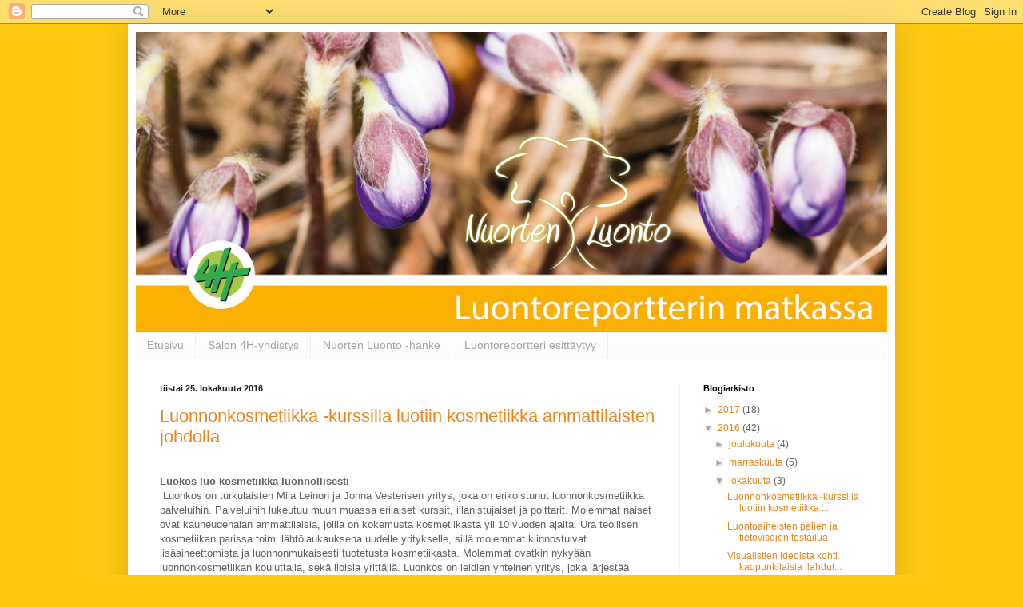

--- FILE ---
content_type: text/html; charset=UTF-8
request_url: https://luontoreportteri.blogspot.com/2016/10/
body_size: 14070
content:
<!DOCTYPE html>
<html class='v2' dir='ltr' lang='fi'>
<head>
<link href='https://www.blogger.com/static/v1/widgets/4128112664-css_bundle_v2.css' rel='stylesheet' type='text/css'/>
<meta content='width=1100' name='viewport'/>
<meta content='text/html; charset=UTF-8' http-equiv='Content-Type'/>
<meta content='blogger' name='generator'/>
<link href='https://luontoreportteri.blogspot.com/favicon.ico' rel='icon' type='image/x-icon'/>
<link href='http://luontoreportteri.blogspot.com/2016/10/' rel='canonical'/>
<link rel="alternate" type="application/atom+xml" title="4H Luontoreportterin matkassa - Atom" href="https://luontoreportteri.blogspot.com/feeds/posts/default" />
<link rel="alternate" type="application/rss+xml" title="4H Luontoreportterin matkassa - RSS" href="https://luontoreportteri.blogspot.com/feeds/posts/default?alt=rss" />
<link rel="service.post" type="application/atom+xml" title="4H Luontoreportterin matkassa - Atom" href="https://www.blogger.com/feeds/4852758196605953706/posts/default" />
<!--Can't find substitution for tag [blog.ieCssRetrofitLinks]-->
<meta content='http://luontoreportteri.blogspot.com/2016/10/' property='og:url'/>
<meta content='4H Luontoreportterin matkassa' property='og:title'/>
<meta content='Salon 4H-yhdistyksen Nuorten Luonto -hankkeen luontoreportterin blogi. ' property='og:description'/>
<title>4H Luontoreportterin matkassa: lokakuuta 2016</title>
<style id='page-skin-1' type='text/css'><!--
/*
-----------------------------------------------
Blogger Template Style
Name:     Simple
Designer: Blogger
URL:      www.blogger.com
----------------------------------------------- */
/* Content
----------------------------------------------- */
body {
font: normal normal 12px Arial, Tahoma, Helvetica, FreeSans, sans-serif;
color: #616161;
background: #ffc913 none repeat scroll top left;
padding: 0 40px 40px 40px;
}
html body .region-inner {
min-width: 0;
max-width: 100%;
width: auto;
}
h2 {
font-size: 22px;
}
a:link {
text-decoration:none;
color: #eb8519;
}
a:visited {
text-decoration:none;
color: #969696;
}
a:hover {
text-decoration:underline;
color: #ffb320;
}
.body-fauxcolumn-outer .fauxcolumn-inner {
background: transparent none repeat scroll top left;
_background-image: none;
}
.body-fauxcolumn-outer .cap-top {
position: absolute;
z-index: 1;
height: 400px;
width: 100%;
}
.body-fauxcolumn-outer .cap-top .cap-left {
width: 100%;
background: transparent none repeat-x scroll top left;
_background-image: none;
}
.content-outer {
-moz-box-shadow: 0 0 40px rgba(0, 0, 0, .15);
-webkit-box-shadow: 0 0 5px rgba(0, 0, 0, .15);
-goog-ms-box-shadow: 0 0 10px #333333;
box-shadow: 0 0 40px rgba(0, 0, 0, .15);
margin-bottom: 1px;
}
.content-inner {
padding: 10px 10px;
}
.content-inner {
background-color: #ffffff;
}
/* Header
----------------------------------------------- */
.header-outer {
background: #eb8519 url(//www.blogblog.com/1kt/simple/gradients_light.png) repeat-x scroll 0 -400px;
_background-image: none;
}
.Header h1 {
font: normal normal 60px Arial, Tahoma, Helvetica, FreeSans, sans-serif;
color: #ffffff;
text-shadow: 1px 2px 3px rgba(0, 0, 0, .2);
}
.Header h1 a {
color: #ffffff;
}
.Header .description {
font-size: 140%;
color: #ffffff;
}
.header-inner .Header .titlewrapper {
padding: 22px 30px;
}
.header-inner .Header .descriptionwrapper {
padding: 0 30px;
}
/* Tabs
----------------------------------------------- */
.tabs-inner .section:first-child {
border-top: 0 solid #eeeeee;
}
.tabs-inner .section:first-child ul {
margin-top: -0;
border-top: 0 solid #eeeeee;
border-left: 0 solid #eeeeee;
border-right: 0 solid #eeeeee;
}
.tabs-inner .widget ul {
background: #f9f9f9 url(https://resources.blogblog.com/blogblog/data/1kt/simple/gradients_light.png) repeat-x scroll 0 -800px;
_background-image: none;
border-bottom: 1px solid #eeeeee;
margin-top: 0;
margin-left: -30px;
margin-right: -30px;
}
.tabs-inner .widget li a {
display: inline-block;
padding: .6em 1em;
font: normal normal 14px Arial, Tahoma, Helvetica, FreeSans, sans-serif;
color: #a4a4a4;
border-left: 1px solid #ffffff;
border-right: 1px solid #eeeeee;
}
.tabs-inner .widget li:first-child a {
border-left: none;
}
.tabs-inner .widget li.selected a, .tabs-inner .widget li a:hover {
color: #000000;
background-color: #f3f3f3;
text-decoration: none;
}
/* Columns
----------------------------------------------- */
.main-outer {
border-top: 0 solid #f3f3f3;
}
.fauxcolumn-left-outer .fauxcolumn-inner {
border-right: 1px solid #f3f3f3;
}
.fauxcolumn-right-outer .fauxcolumn-inner {
border-left: 1px solid #f3f3f3;
}
/* Headings
----------------------------------------------- */
div.widget > h2,
div.widget h2.title {
margin: 0 0 1em 0;
font: normal bold 11px Arial, Tahoma, Helvetica, FreeSans, sans-serif;
color: #000000;
}
/* Widgets
----------------------------------------------- */
.widget .zippy {
color: #a4a4a4;
text-shadow: 2px 2px 1px rgba(0, 0, 0, .1);
}
.widget .popular-posts ul {
list-style: none;
}
/* Posts
----------------------------------------------- */
h2.date-header {
font: normal bold 11px Arial, Tahoma, Helvetica, FreeSans, sans-serif;
}
.date-header span {
background-color: rgba(96, 96, 96, 0);
color: #222222;
padding: inherit;
letter-spacing: inherit;
margin: inherit;
}
.main-inner {
padding-top: 30px;
padding-bottom: 30px;
}
.main-inner .column-center-inner {
padding: 0 15px;
}
.main-inner .column-center-inner .section {
margin: 0 15px;
}
.post {
margin: 0 0 25px 0;
}
h3.post-title, .comments h4 {
font: normal normal 22px Arial, Tahoma, Helvetica, FreeSans, sans-serif;
margin: .75em 0 0;
}
.post-body {
font-size: 110%;
line-height: 1.4;
position: relative;
}
.post-body img, .post-body .tr-caption-container, .Profile img, .Image img,
.BlogList .item-thumbnail img {
padding: 2px;
background: #ffffff;
border: 1px solid #f3f3f3;
-moz-box-shadow: 1px 1px 5px rgba(0, 0, 0, .1);
-webkit-box-shadow: 1px 1px 5px rgba(0, 0, 0, .1);
box-shadow: 1px 1px 5px rgba(0, 0, 0, .1);
}
.post-body img, .post-body .tr-caption-container {
padding: 5px;
}
.post-body .tr-caption-container {
color: #222222;
}
.post-body .tr-caption-container img {
padding: 0;
background: transparent;
border: none;
-moz-box-shadow: 0 0 0 rgba(0, 0, 0, .1);
-webkit-box-shadow: 0 0 0 rgba(0, 0, 0, .1);
box-shadow: 0 0 0 rgba(0, 0, 0, .1);
}
.post-header {
margin: 0 0 1.5em;
line-height: 1.6;
font-size: 90%;
}
.post-footer {
margin: 20px -2px 0;
padding: 5px 10px;
color: #7d7d7d;
background-color: #fdfdfd;
border-bottom: 1px solid #f3f3f3;
line-height: 1.6;
font-size: 90%;
}
#comments .comment-author {
padding-top: 1.5em;
border-top: 1px solid #f3f3f3;
background-position: 0 1.5em;
}
#comments .comment-author:first-child {
padding-top: 0;
border-top: none;
}
.avatar-image-container {
margin: .2em 0 0;
}
#comments .avatar-image-container img {
border: 1px solid #f3f3f3;
}
/* Comments
----------------------------------------------- */
.comments .comments-content .icon.blog-author {
background-repeat: no-repeat;
background-image: url([data-uri]);
}
.comments .comments-content .loadmore a {
border-top: 1px solid #a4a4a4;
border-bottom: 1px solid #a4a4a4;
}
.comments .comment-thread.inline-thread {
background-color: #fdfdfd;
}
.comments .continue {
border-top: 2px solid #a4a4a4;
}
/* Accents
---------------------------------------------- */
.section-columns td.columns-cell {
border-left: 1px solid #f3f3f3;
}
.blog-pager {
background: transparent none no-repeat scroll top center;
}
.blog-pager-older-link, .home-link,
.blog-pager-newer-link {
background-color: #ffffff;
padding: 5px;
}
.footer-outer {
border-top: 0 dashed #bbbbbb;
}
/* Mobile
----------------------------------------------- */
body.mobile  {
background-size: auto;
}
.mobile .body-fauxcolumn-outer {
background: transparent none repeat scroll top left;
}
.mobile .body-fauxcolumn-outer .cap-top {
background-size: 100% auto;
}
.mobile .content-outer {
-webkit-box-shadow: 0 0 3px rgba(0, 0, 0, .15);
box-shadow: 0 0 3px rgba(0, 0, 0, .15);
}
.mobile .tabs-inner .widget ul {
margin-left: 0;
margin-right: 0;
}
.mobile .post {
margin: 0;
}
.mobile .main-inner .column-center-inner .section {
margin: 0;
}
.mobile .date-header span {
padding: 0.1em 10px;
margin: 0 -10px;
}
.mobile h3.post-title {
margin: 0;
}
.mobile .blog-pager {
background: transparent none no-repeat scroll top center;
}
.mobile .footer-outer {
border-top: none;
}
.mobile .main-inner, .mobile .footer-inner {
background-color: #ffffff;
}
.mobile-index-contents {
color: #616161;
}
.mobile-link-button {
background-color: #eb8519;
}
.mobile-link-button a:link, .mobile-link-button a:visited {
color: #ffffff;
}
.mobile .tabs-inner .section:first-child {
border-top: none;
}
.mobile .tabs-inner .PageList .widget-content {
background-color: #f3f3f3;
color: #000000;
border-top: 1px solid #eeeeee;
border-bottom: 1px solid #eeeeee;
}
.mobile .tabs-inner .PageList .widget-content .pagelist-arrow {
border-left: 1px solid #eeeeee;
}
.post-body img, .post-body .tr-caption-container {width: 600px; height: auto;text-align:center;margin-left: 0em; margin-right: 0em;}.post-body img, .post-body .tr-caption-container, .Profile img, .Image img,
.BlogList .item-thumbnail img {
&#160; padding: none !important;
&#160; border: none !important;
&#160; background: none !important;
&#160; -moz-box-shadow: 0px 0px 0px transparent !important;
&#160; -webkit-box-shadow: 0px 0px 0px transparent !important;
&#160; box-shadow: 0px 0px 0px transparent !important;
}
--></style>
<style id='template-skin-1' type='text/css'><!--
body {
min-width: 960px;
}
.content-outer, .content-fauxcolumn-outer, .region-inner {
min-width: 960px;
max-width: 960px;
_width: 960px;
}
.main-inner .columns {
padding-left: 0px;
padding-right: 260px;
}
.main-inner .fauxcolumn-center-outer {
left: 0px;
right: 260px;
/* IE6 does not respect left and right together */
_width: expression(this.parentNode.offsetWidth -
parseInt("0px") -
parseInt("260px") + 'px');
}
.main-inner .fauxcolumn-left-outer {
width: 0px;
}
.main-inner .fauxcolumn-right-outer {
width: 260px;
}
.main-inner .column-left-outer {
width: 0px;
right: 100%;
margin-left: -0px;
}
.main-inner .column-right-outer {
width: 260px;
margin-right: -260px;
}
#layout {
min-width: 0;
}
#layout .content-outer {
min-width: 0;
width: 800px;
}
#layout .region-inner {
min-width: 0;
width: auto;
}
body#layout div.add_widget {
padding: 8px;
}
body#layout div.add_widget a {
margin-left: 32px;
}
--></style>
<link href='https://www.blogger.com/dyn-css/authorization.css?targetBlogID=4852758196605953706&amp;zx=92c2698d-c3aa-4932-ad7e-352ec27676f1' media='none' onload='if(media!=&#39;all&#39;)media=&#39;all&#39;' rel='stylesheet'/><noscript><link href='https://www.blogger.com/dyn-css/authorization.css?targetBlogID=4852758196605953706&amp;zx=92c2698d-c3aa-4932-ad7e-352ec27676f1' rel='stylesheet'/></noscript>
<meta name='google-adsense-platform-account' content='ca-host-pub-1556223355139109'/>
<meta name='google-adsense-platform-domain' content='blogspot.com'/>

</head>
<body class='loading variant-bold'>
<div class='navbar section' id='navbar' name='Navigointipalkki'><div class='widget Navbar' data-version='1' id='Navbar1'><script type="text/javascript">
    function setAttributeOnload(object, attribute, val) {
      if(window.addEventListener) {
        window.addEventListener('load',
          function(){ object[attribute] = val; }, false);
      } else {
        window.attachEvent('onload', function(){ object[attribute] = val; });
      }
    }
  </script>
<div id="navbar-iframe-container"></div>
<script type="text/javascript" src="https://apis.google.com/js/platform.js"></script>
<script type="text/javascript">
      gapi.load("gapi.iframes:gapi.iframes.style.bubble", function() {
        if (gapi.iframes && gapi.iframes.getContext) {
          gapi.iframes.getContext().openChild({
              url: 'https://www.blogger.com/navbar/4852758196605953706?origin\x3dhttps://luontoreportteri.blogspot.com',
              where: document.getElementById("navbar-iframe-container"),
              id: "navbar-iframe"
          });
        }
      });
    </script><script type="text/javascript">
(function() {
var script = document.createElement('script');
script.type = 'text/javascript';
script.src = '//pagead2.googlesyndication.com/pagead/js/google_top_exp.js';
var head = document.getElementsByTagName('head')[0];
if (head) {
head.appendChild(script);
}})();
</script>
</div></div>
<div class='body-fauxcolumns'>
<div class='fauxcolumn-outer body-fauxcolumn-outer'>
<div class='cap-top'>
<div class='cap-left'></div>
<div class='cap-right'></div>
</div>
<div class='fauxborder-left'>
<div class='fauxborder-right'></div>
<div class='fauxcolumn-inner'>
</div>
</div>
<div class='cap-bottom'>
<div class='cap-left'></div>
<div class='cap-right'></div>
</div>
</div>
</div>
<div class='content'>
<div class='content-fauxcolumns'>
<div class='fauxcolumn-outer content-fauxcolumn-outer'>
<div class='cap-top'>
<div class='cap-left'></div>
<div class='cap-right'></div>
</div>
<div class='fauxborder-left'>
<div class='fauxborder-right'></div>
<div class='fauxcolumn-inner'>
</div>
</div>
<div class='cap-bottom'>
<div class='cap-left'></div>
<div class='cap-right'></div>
</div>
</div>
</div>
<div class='content-outer'>
<div class='content-cap-top cap-top'>
<div class='cap-left'></div>
<div class='cap-right'></div>
</div>
<div class='fauxborder-left content-fauxborder-left'>
<div class='fauxborder-right content-fauxborder-right'></div>
<div class='content-inner'>
<header>
<div class='header-outer'>
<div class='header-cap-top cap-top'>
<div class='cap-left'></div>
<div class='cap-right'></div>
</div>
<div class='fauxborder-left header-fauxborder-left'>
<div class='fauxborder-right header-fauxborder-right'></div>
<div class='region-inner header-inner'>
<div class='header section' id='header' name='Otsikko'><div class='widget Header' data-version='1' id='Header1'>
<div id='header-inner'>
<a href='https://luontoreportteri.blogspot.com/' style='display: block'>
<img alt='4H Luontoreportterin matkassa' height='376px; ' id='Header1_headerimg' src='https://blogger.googleusercontent.com/img/b/R29vZ2xl/AVvXsEgLmegvO9Hn391yeGRGJoffNevQRfVCUib1C0V80xNSUN5AbYF4n50xWqeJOgXbXuvnXnvPqlv05Ugo-ZaszfurgmkLJz1vssDOQYliMCirFkV-AGhmWcrJkO7AF0ZXtqpvy_3Pp1wES2pl/s940-r/banneri_blogi.png' style='display: block' width='940px; '/>
</a>
</div>
</div></div>
</div>
</div>
<div class='header-cap-bottom cap-bottom'>
<div class='cap-left'></div>
<div class='cap-right'></div>
</div>
</div>
</header>
<div class='tabs-outer'>
<div class='tabs-cap-top cap-top'>
<div class='cap-left'></div>
<div class='cap-right'></div>
</div>
<div class='fauxborder-left tabs-fauxborder-left'>
<div class='fauxborder-right tabs-fauxborder-right'></div>
<div class='region-inner tabs-inner'>
<div class='tabs section' id='crosscol' name='Kaikki sarakkeet'><div class='widget PageList' data-version='1' id='PageList1'>
<h2>Sivut</h2>
<div class='widget-content'>
<ul>
<li>
<a href='https://luontoreportteri.blogspot.com/'>Etusivu</a>
</li>
<li>
<a href='http://salo.4h.fi/'>Salon 4H-yhdistys</a>
</li>
<li>
<a href='http://salo.4h.fi/hankkeet/nuorten-luonto-2015-2017/'>Nuorten Luonto -hanke</a>
</li>
<li>
<a href='https://youtu.be/jtckkKWW8Vs'>Luontoreportteri esittäytyy</a>
</li>
</ul>
<div class='clear'></div>
</div>
</div></div>
<div class='tabs no-items section' id='crosscol-overflow' name='Cross-Column 2'></div>
</div>
</div>
<div class='tabs-cap-bottom cap-bottom'>
<div class='cap-left'></div>
<div class='cap-right'></div>
</div>
</div>
<div class='main-outer'>
<div class='main-cap-top cap-top'>
<div class='cap-left'></div>
<div class='cap-right'></div>
</div>
<div class='fauxborder-left main-fauxborder-left'>
<div class='fauxborder-right main-fauxborder-right'></div>
<div class='region-inner main-inner'>
<div class='columns fauxcolumns'>
<div class='fauxcolumn-outer fauxcolumn-center-outer'>
<div class='cap-top'>
<div class='cap-left'></div>
<div class='cap-right'></div>
</div>
<div class='fauxborder-left'>
<div class='fauxborder-right'></div>
<div class='fauxcolumn-inner'>
</div>
</div>
<div class='cap-bottom'>
<div class='cap-left'></div>
<div class='cap-right'></div>
</div>
</div>
<div class='fauxcolumn-outer fauxcolumn-left-outer'>
<div class='cap-top'>
<div class='cap-left'></div>
<div class='cap-right'></div>
</div>
<div class='fauxborder-left'>
<div class='fauxborder-right'></div>
<div class='fauxcolumn-inner'>
</div>
</div>
<div class='cap-bottom'>
<div class='cap-left'></div>
<div class='cap-right'></div>
</div>
</div>
<div class='fauxcolumn-outer fauxcolumn-right-outer'>
<div class='cap-top'>
<div class='cap-left'></div>
<div class='cap-right'></div>
</div>
<div class='fauxborder-left'>
<div class='fauxborder-right'></div>
<div class='fauxcolumn-inner'>
</div>
</div>
<div class='cap-bottom'>
<div class='cap-left'></div>
<div class='cap-right'></div>
</div>
</div>
<!-- corrects IE6 width calculation -->
<div class='columns-inner'>
<div class='column-center-outer'>
<div class='column-center-inner'>
<div class='main section' id='main' name='Ensisijainen'><div class='widget Blog' data-version='1' id='Blog1'>
<div class='blog-posts hfeed'>

          <div class="date-outer">
        
<h2 class='date-header'><span>tiistai 25. lokakuuta 2016</span></h2>

          <div class="date-posts">
        
<div class='post-outer'>
<div class='post hentry uncustomized-post-template' itemprop='blogPost' itemscope='itemscope' itemtype='http://schema.org/BlogPosting'>
<meta content='https://blogger.googleusercontent.com/img/b/R29vZ2xl/AVvXsEiLDoaCqDhMXhX9DffODNI2lyMu5U6w6YErR41TRyAVqa4B55HDM06G-Q5qk11wgZQlZi0WLVSmIM7UJy_yZnuSDKyBlZgRXhnQVs9uSsn8gDD9X8jTDUBcuJUjVvq6-gQ1eIGx9JoMz4Jj/s640/IMG_0568.JPG' itemprop='image_url'/>
<meta content='4852758196605953706' itemprop='blogId'/>
<meta content='2800233299350699375' itemprop='postId'/>
<a name='2800233299350699375'></a>
<h3 class='post-title entry-title' itemprop='name'>
<a href='https://luontoreportteri.blogspot.com/2016/10/luonnonkosmetiikka-kurssilla-luotiin.html'>Luonnonkosmetiikka -kurssilla luotiin kosmetiikka ammattilaisten johdolla</a>
</h3>
<div class='post-header'>
<div class='post-header-line-1'></div>
</div>
<div class='post-body entry-content' id='post-body-2800233299350699375' itemprop='description articleBody'>
<div class="separator" style="clear: both; text-align: center;">
<br /></div>
<div class="separator" style="clear: both; text-align: left;">
<b>Luokos luo kosmetiikka luonnollisesti</b></div>
<div class="separator" style="clear: both; text-align: left;">
&nbsp;Luonkos on turkulaisten Miia Leinon ja Jonna Vesterisen yritys, joka on erikoistunut luonnonkosmetiikka palveluihin. Palveluihin lukeutuu muun muassa erilaiset kurssit, illanistujaiset ja polttarit. Molemmat naiset ovat kauneudenalan ammattilaisia, joilla on kokemusta kosmetiikasta yli 10 vuoden ajalta. Ura teollisen kosmetiikan parissa toimi lähtölaukauksena uudelle yritykselle, sillä molemmat kiinnostuivat lisäaineettomista ja luonnonmukaisesti tuotetusta kosmetiikasta. Molemmat ovatkin nykyään luonnonkosmetiikan kouluttajia, sekä iloisia yrittäjiä. Luonkos on leidien yhteinen yritys, joka järjestää kursseja, sekä luo itse kosmetiikka reseptejä niin naisille kuin myös miehille.</div>
<div class="separator" style="clear: both; text-align: center;">
<br /></div>
<table align="center" cellpadding="0" cellspacing="0" class="tr-caption-container" style="margin-left: auto; margin-right: auto; text-align: center;"><tbody>
<tr><td style="text-align: center;"><a href="https://blogger.googleusercontent.com/img/b/R29vZ2xl/AVvXsEiLDoaCqDhMXhX9DffODNI2lyMu5U6w6YErR41TRyAVqa4B55HDM06G-Q5qk11wgZQlZi0WLVSmIM7UJy_yZnuSDKyBlZgRXhnQVs9uSsn8gDD9X8jTDUBcuJUjVvq6-gQ1eIGx9JoMz4Jj/s1600/IMG_0568.JPG" imageanchor="1" style="margin-left: auto; margin-right: auto;"><img border="0" height="640" src="https://blogger.googleusercontent.com/img/b/R29vZ2xl/AVvXsEiLDoaCqDhMXhX9DffODNI2lyMu5U6w6YErR41TRyAVqa4B55HDM06G-Q5qk11wgZQlZi0WLVSmIM7UJy_yZnuSDKyBlZgRXhnQVs9uSsn8gDD9X8jTDUBcuJUjVvq6-gQ1eIGx9JoMz4Jj/s640/IMG_0568.JPG" width="480" /></a></td></tr>
<tr><td class="tr-caption" style="text-align: center;">Iloiset yrittäjä Miia (vas) ja Jonna (oik) esittelevät tuotteitaan ennen kurssin alkua.</td></tr>
</tbody></table>
<div class="separator" style="clear: both; text-align: center;">
<br /></div>
<div class="separator" style="clear: both; text-align: left;">
<b>Luonnonkosmetiikka kurssilla, Steissin Metka-kahvilassa luotiin jalkabalsamit ja kylpysuolat</b></div>
<div class="separator" style="clear: both; text-align: left;">
Luonnonkosmetiikka -kurssi toteutui yhteistyössä Salon 4H:n ja &nbsp;luonnonkosmetiikka yritys<a href="http://luonnonkosmetiikka.eu/">&nbsp;Luonkoksen</a>&nbsp;kanssa. Luonkoksen kursseilla tehdään kosmetiikka laidasta laitaan eli vartalotuotteista hiustuotteihin. Tällä kertaa kurssi osallistujakunta koostui pitkälti naisista ja kurssin edetessä kukin pääsi luomaan jalkabalsamin, sekä laventelin tuoksuisen vartalokuorinnan. Molemmat tuotteet valmistettiin alusta alkaen käsin, käyttäen apuna luonnollisia raaka-aineita, sekä tuoksuja. Luonnonkosmetiikka-ala sopii myös oivasti parhaillaan käynnissä olevaan 4H Nuorten Luonto -hankkeeseen, sillä se yhdistää luontoystävällisen työn ja kosmetiikka-alan. :)</div>
<div class="separator" style="clear: both; text-align: left;">
<br /></div>
<table align="center" cellpadding="0" cellspacing="0" class="tr-caption-container" style="margin-left: auto; margin-right: auto; text-align: center;"><tbody>
<tr><td style="text-align: center;"><a href="https://blogger.googleusercontent.com/img/b/R29vZ2xl/AVvXsEhRZR-6KDDU0KrVySlEeh5QVWyfEcwSui6E1iCWYmSdu4f-M_qLZv8Z97vMeax_EtYD4YRhBTIz4IeUaNe4kUlB8_uPSyTbIjCXv6yS5MOYu8Z4nvyUxrC-4LlVS3S6v5dlnwFRBQ2_WngQ/s1600/IMG_0582.JPG" imageanchor="1" style="margin-left: auto; margin-right: auto;"><img border="0" height="640" src="https://blogger.googleusercontent.com/img/b/R29vZ2xl/AVvXsEhRZR-6KDDU0KrVySlEeh5QVWyfEcwSui6E1iCWYmSdu4f-M_qLZv8Z97vMeax_EtYD4YRhBTIz4IeUaNe4kUlB8_uPSyTbIjCXv6yS5MOYu8Z4nvyUxrC-4LlVS3S6v5dlnwFRBQ2_WngQ/s640/IMG_0582.JPG" width="480" /></a></td></tr>
<tr><td class="tr-caption" style="text-align: center;">Jalkabalsamit valmistui hyvässä yhteishengessä, luonnon perusraaka-aineista.</td></tr>
</tbody></table>
<br />
<div class="separator" style="clear: both; text-align: center;">
<br /></div>
<br />
<br />
<table align="center" cellpadding="0" cellspacing="0" class="tr-caption-container" style="margin-left: auto; margin-right: auto; text-align: center;"><tbody>
<tr><td style="text-align: center;"><a href="https://blogger.googleusercontent.com/img/b/R29vZ2xl/AVvXsEjCd78MZ4Ks3ppZFTX-uIUfCY-D_CJdmsMp5VoJppflmRLkjSjVZ2mWPby-rQTqtCTlUNi0nzQ-OaqJdeQg0w3Em1sDwzEu6U3Una0JQ5biGz7mcxOqgL_8WR0S_ZyWXbB2EeUAVmR7PqG6/s1600/IMG_0604.JPG" imageanchor="1" style="margin-left: auto; margin-right: auto;"><img border="0" height="640" src="https://blogger.googleusercontent.com/img/b/R29vZ2xl/AVvXsEjCd78MZ4Ks3ppZFTX-uIUfCY-D_CJdmsMp5VoJppflmRLkjSjVZ2mWPby-rQTqtCTlUNi0nzQ-OaqJdeQg0w3Em1sDwzEu6U3Una0JQ5biGz7mcxOqgL_8WR0S_ZyWXbB2EeUAVmR7PqG6/s640/IMG_0604.JPG" width="480" /></a></td></tr>
<tr><td class="tr-caption" style="text-align: center;">Kurssille osallistui kiitettävästi luonnonkosmetiikasta kiinnostuneita.</td></tr>
</tbody></table>
<br />
<br />
<table align="center" cellpadding="0" cellspacing="0" class="tr-caption-container" style="margin-left: auto; margin-right: auto; text-align: center;"><tbody>
<tr><td style="text-align: center;"><a href="https://blogger.googleusercontent.com/img/b/R29vZ2xl/AVvXsEi7X3N3RzLqKlclsuVwa_ab2HJ9Hpf6pVAUXOeJXMZppRC5mis6HarRk37WLEPD9Ehjn9JdFDs67ZU8pUYRvyDs70CkyGYNSuV71MXk1IytIWl0AQLpGfDzPCpq8kKpvCR2YfeZyv6nNmRW/s1600/IMG_0610.JPG" imageanchor="1" style="margin-left: auto; margin-right: auto;"><img border="0" height="640" src="https://blogger.googleusercontent.com/img/b/R29vZ2xl/AVvXsEi7X3N3RzLqKlclsuVwa_ab2HJ9Hpf6pVAUXOeJXMZppRC5mis6HarRk37WLEPD9Ehjn9JdFDs67ZU8pUYRvyDs70CkyGYNSuV71MXk1IytIWl0AQLpGfDzPCpq8kKpvCR2YfeZyv6nNmRW/s640/IMG_0610.JPG" width="480" /></a></td></tr>
<tr><td class="tr-caption" style="text-align: center;">Myös Salon 4H-yhdistyksen toiminnanjohtaja Janina (vas) ja toiminnanohjaaja Anna (oik) päättivät kokeilla jalkabalsamin tekoa.<br /></td></tr>
</tbody></table>
<div style='clear: both;'></div>
</div>
<div class='post-footer'>
<div class='post-footer-line post-footer-line-1'>
<span class='post-author vcard'>
Lähettänyt
<span class='fn' itemprop='author' itemscope='itemscope' itemtype='http://schema.org/Person'>
<meta content='https://www.blogger.com/profile/07726712717167550656' itemprop='url'/>
<a class='g-profile' href='https://www.blogger.com/profile/07726712717167550656' rel='author' title='author profile'>
<span itemprop='name'>Martta</span>
</a>
</span>
</span>
<span class='post-timestamp'>
klo
<meta content='http://luontoreportteri.blogspot.com/2016/10/luonnonkosmetiikka-kurssilla-luotiin.html' itemprop='url'/>
<a class='timestamp-link' href='https://luontoreportteri.blogspot.com/2016/10/luonnonkosmetiikka-kurssilla-luotiin.html' rel='bookmark' title='permanent link'><abbr class='published' itemprop='datePublished' title='2016-10-25T08:38:00-07:00'>8.38</abbr></a>
</span>
<span class='post-comment-link'>
<a class='comment-link' href='https://luontoreportteri.blogspot.com/2016/10/luonnonkosmetiikka-kurssilla-luotiin.html#comment-form' onclick=''>
Ei kommentteja:
  </a>
</span>
<span class='post-icons'>
<span class='item-control blog-admin pid-1556083754'>
<a href='https://www.blogger.com/post-edit.g?blogID=4852758196605953706&postID=2800233299350699375&from=pencil' title='Muokkaa tekstiä'>
<img alt='' class='icon-action' height='18' src='https://resources.blogblog.com/img/icon18_edit_allbkg.gif' width='18'/>
</a>
</span>
</span>
<div class='post-share-buttons goog-inline-block'>
<a class='goog-inline-block share-button sb-email' href='https://www.blogger.com/share-post.g?blogID=4852758196605953706&postID=2800233299350699375&target=email' target='_blank' title='Kohteen lähettäminen sähköpostitse'><span class='share-button-link-text'>Kohteen lähettäminen sähköpostitse</span></a><a class='goog-inline-block share-button sb-blog' href='https://www.blogger.com/share-post.g?blogID=4852758196605953706&postID=2800233299350699375&target=blog' onclick='window.open(this.href, "_blank", "height=270,width=475"); return false;' target='_blank' title='Bloggaa tästä!'><span class='share-button-link-text'>Bloggaa tästä!</span></a><a class='goog-inline-block share-button sb-twitter' href='https://www.blogger.com/share-post.g?blogID=4852758196605953706&postID=2800233299350699375&target=twitter' target='_blank' title='Jaa X:ssä'><span class='share-button-link-text'>Jaa X:ssä</span></a><a class='goog-inline-block share-button sb-facebook' href='https://www.blogger.com/share-post.g?blogID=4852758196605953706&postID=2800233299350699375&target=facebook' onclick='window.open(this.href, "_blank", "height=430,width=640"); return false;' target='_blank' title='Jaa Facebookiin'><span class='share-button-link-text'>Jaa Facebookiin</span></a><a class='goog-inline-block share-button sb-pinterest' href='https://www.blogger.com/share-post.g?blogID=4852758196605953706&postID=2800233299350699375&target=pinterest' target='_blank' title='Jaa Pinterestiin'><span class='share-button-link-text'>Jaa Pinterestiin</span></a>
</div>
</div>
<div class='post-footer-line post-footer-line-2'>
<span class='post-labels'>
Tunnisteet:
<a href='https://luontoreportteri.blogspot.com/search/label/4H' rel='tag'>4H</a>,
<a href='https://luontoreportteri.blogspot.com/search/label/4H%20NuortenLuontoHanke' rel='tag'>4H NuortenLuontoHanke</a>,
<a href='https://luontoreportteri.blogspot.com/search/label/Luonkos' rel='tag'>Luonkos</a>,
<a href='https://luontoreportteri.blogspot.com/search/label/luonnonkosmetiikka' rel='tag'>luonnonkosmetiikka</a>,
<a href='https://luontoreportteri.blogspot.com/search/label/luonnonvara-ala' rel='tag'>luonnonvara-ala</a>,
<a href='https://luontoreportteri.blogspot.com/search/label/luonnosta%20on%20moneksi' rel='tag'>luonnosta on moneksi</a>,
<a href='https://luontoreportteri.blogspot.com/search/label/Steissi' rel='tag'>Steissi</a>,
<a href='https://luontoreportteri.blogspot.com/search/label/tee%20se%20itse' rel='tag'>tee se itse</a>
</span>
</div>
<div class='post-footer-line post-footer-line-3'>
<span class='post-location'>
</span>
</div>
</div>
</div>
</div>

          </div></div>
        

          <div class="date-outer">
        
<h2 class='date-header'><span>perjantai 21. lokakuuta 2016</span></h2>

          <div class="date-posts">
        
<div class='post-outer'>
<div class='post hentry uncustomized-post-template' itemprop='blogPost' itemscope='itemscope' itemtype='http://schema.org/BlogPosting'>
<meta content='https://blogger.googleusercontent.com/img/b/R29vZ2xl/AVvXsEiseMbMv19TLg5GpahbpC_SXr-_PAuqlPBzw_3Hxigl1_PpgansBhjlzkCwFfWiIvFFqFv_nueZbS0vNM0hWc2_xufuB6O5lZo1FvZUTf299uva6pNiE4jq-nrVTuVEwwoYf6GEofFcicbR/s640/IMG_0518.JPG' itemprop='image_url'/>
<meta content='4852758196605953706' itemprop='blogId'/>
<meta content='2236539420586513780' itemprop='postId'/>
<a name='2236539420586513780'></a>
<h3 class='post-title entry-title' itemprop='name'>
<a href='https://luontoreportteri.blogspot.com/2016/10/luontoaiheisten-pelien-ja-tietovisojen.html'>Luontoaiheisten pelien ja tietovisojen testailua</a>
</h3>
<div class='post-header'>
<div class='post-header-line-1'></div>
</div>
<div class='post-body entry-content' id='post-body-2236539420586513780' itemprop='description articleBody'>
<div class="separator" style="clear: both; text-align: left;">
<a href="http://salo.4h.fi/hankkeet/nuorten-luonto-2015-2017/luontoaiheisia-peleja-sovelluksi/">Salon 4H-yhdistyksen</a> sivuilta löytyy lista mielenkiintoisia luontoon ja metsään liittyviä pelejä, visoja, sekä sovelluksia. Luontoreportteri kävi testaamassa ja arvioimassa eri sovelluksia. Mielestäni mielenkiintoisimpia olivat erilaiset visat, joissa testattiin tietämystä muun muassa metsäneläimistä, kasveista ja myös ajankohtaisista luontoaiheista kuten jokamiehenoikeuksista. Käy kurkkaamassa Salon 4H-yhdistyksen sivuilta arviot eri sovelluksista ja samalla testaamassa omaa tietämystäsi vaikkapa kalalajeista!</div>
<table align="center" cellpadding="0" cellspacing="0" class="tr-caption-container" style="margin-left: auto; margin-right: auto; text-align: center;"><tbody>
<tr><td style="text-align: center;"><a href="https://blogger.googleusercontent.com/img/b/R29vZ2xl/AVvXsEiseMbMv19TLg5GpahbpC_SXr-_PAuqlPBzw_3Hxigl1_PpgansBhjlzkCwFfWiIvFFqFv_nueZbS0vNM0hWc2_xufuB6O5lZo1FvZUTf299uva6pNiE4jq-nrVTuVEwwoYf6GEofFcicbR/s1600/IMG_0518.JPG" imageanchor="1" style="margin-left: auto; margin-right: auto;"><img border="0" height="426" src="https://blogger.googleusercontent.com/img/b/R29vZ2xl/AVvXsEiseMbMv19TLg5GpahbpC_SXr-_PAuqlPBzw_3Hxigl1_PpgansBhjlzkCwFfWiIvFFqFv_nueZbS0vNM0hWc2_xufuB6O5lZo1FvZUTf299uva6pNiE4jq-nrVTuVEwwoYf6GEofFcicbR/s640/IMG_0518.JPG" width="640" /></a></td></tr>
<tr><td class="tr-caption" style="text-align: center;">Luontoreportterin mielestä mielenkiintoisin peli/visa oli metsätietäjä-visa, jossa pääsi testaamaan taitojaan myös metsätalouden saralla. :)</td></tr>
</tbody></table>
<div style='clear: both;'></div>
</div>
<div class='post-footer'>
<div class='post-footer-line post-footer-line-1'>
<span class='post-author vcard'>
Lähettänyt
<span class='fn' itemprop='author' itemscope='itemscope' itemtype='http://schema.org/Person'>
<meta content='https://www.blogger.com/profile/07726712717167550656' itemprop='url'/>
<a class='g-profile' href='https://www.blogger.com/profile/07726712717167550656' rel='author' title='author profile'>
<span itemprop='name'>Martta</span>
</a>
</span>
</span>
<span class='post-timestamp'>
klo
<meta content='http://luontoreportteri.blogspot.com/2016/10/luontoaiheisten-pelien-ja-tietovisojen.html' itemprop='url'/>
<a class='timestamp-link' href='https://luontoreportteri.blogspot.com/2016/10/luontoaiheisten-pelien-ja-tietovisojen.html' rel='bookmark' title='permanent link'><abbr class='published' itemprop='datePublished' title='2016-10-21T05:52:00-07:00'>5.52</abbr></a>
</span>
<span class='post-comment-link'>
<a class='comment-link' href='https://luontoreportteri.blogspot.com/2016/10/luontoaiheisten-pelien-ja-tietovisojen.html#comment-form' onclick=''>
Ei kommentteja:
  </a>
</span>
<span class='post-icons'>
<span class='item-control blog-admin pid-1556083754'>
<a href='https://www.blogger.com/post-edit.g?blogID=4852758196605953706&postID=2236539420586513780&from=pencil' title='Muokkaa tekstiä'>
<img alt='' class='icon-action' height='18' src='https://resources.blogblog.com/img/icon18_edit_allbkg.gif' width='18'/>
</a>
</span>
</span>
<div class='post-share-buttons goog-inline-block'>
<a class='goog-inline-block share-button sb-email' href='https://www.blogger.com/share-post.g?blogID=4852758196605953706&postID=2236539420586513780&target=email' target='_blank' title='Kohteen lähettäminen sähköpostitse'><span class='share-button-link-text'>Kohteen lähettäminen sähköpostitse</span></a><a class='goog-inline-block share-button sb-blog' href='https://www.blogger.com/share-post.g?blogID=4852758196605953706&postID=2236539420586513780&target=blog' onclick='window.open(this.href, "_blank", "height=270,width=475"); return false;' target='_blank' title='Bloggaa tästä!'><span class='share-button-link-text'>Bloggaa tästä!</span></a><a class='goog-inline-block share-button sb-twitter' href='https://www.blogger.com/share-post.g?blogID=4852758196605953706&postID=2236539420586513780&target=twitter' target='_blank' title='Jaa X:ssä'><span class='share-button-link-text'>Jaa X:ssä</span></a><a class='goog-inline-block share-button sb-facebook' href='https://www.blogger.com/share-post.g?blogID=4852758196605953706&postID=2236539420586513780&target=facebook' onclick='window.open(this.href, "_blank", "height=430,width=640"); return false;' target='_blank' title='Jaa Facebookiin'><span class='share-button-link-text'>Jaa Facebookiin</span></a><a class='goog-inline-block share-button sb-pinterest' href='https://www.blogger.com/share-post.g?blogID=4852758196605953706&postID=2236539420586513780&target=pinterest' target='_blank' title='Jaa Pinterestiin'><span class='share-button-link-text'>Jaa Pinterestiin</span></a>
</div>
</div>
<div class='post-footer-line post-footer-line-2'>
<span class='post-labels'>
Tunnisteet:
<a href='https://luontoreportteri.blogspot.com/search/label/4H' rel='tag'>4H</a>,
<a href='https://luontoreportteri.blogspot.com/search/label/4H%20NuortenLuontoHanke' rel='tag'>4H NuortenLuontoHanke</a>,
<a href='https://luontoreportteri.blogspot.com/search/label/luonto' rel='tag'>luonto</a>,
<a href='https://luontoreportteri.blogspot.com/search/label/luontopeli' rel='tag'>luontopeli</a>,
<a href='https://luontoreportteri.blogspot.com/search/label/luontoreportteri' rel='tag'>luontoreportteri</a>,
<a href='https://luontoreportteri.blogspot.com/search/label/luontovisa' rel='tag'>luontovisa</a>
</span>
</div>
<div class='post-footer-line post-footer-line-3'>
<span class='post-location'>
</span>
</div>
</div>
</div>
</div>

          </div></div>
        

          <div class="date-outer">
        
<h2 class='date-header'><span>keskiviikko 12. lokakuuta 2016</span></h2>

          <div class="date-posts">
        
<div class='post-outer'>
<div class='post hentry uncustomized-post-template' itemprop='blogPost' itemscope='itemscope' itemtype='http://schema.org/BlogPosting'>
<meta content='https://blogger.googleusercontent.com/img/b/R29vZ2xl/AVvXsEh1L_amTAN4QEMtJZ12yDjGzDjBiFheO8hg1yNYlhD1kxkCggondihyT3ZJtofJCmtq_AjtoXU_X04Ga9Ui0nzUahyphenhyphenZe7-0LOmDZIaeZmClbPPdN0yoZRJgkSHtYnwcHI2JdlSeBEDjLkIV/s640/IMG_0445.JPG' itemprop='image_url'/>
<meta content='4852758196605953706' itemprop='blogId'/>
<meta content='3075780193332458919' itemprop='postId'/>
<a name='3075780193332458919'></a>
<h3 class='post-title entry-title' itemprop='name'>
<a href='https://luontoreportteri.blogspot.com/2016/10/visualistien-ideoista-kohti.html'>Visualistien ideoista kohti kaupunkilaisia ilahduttavia metsäkuutioita</a>
</h3>
<div class='post-header'>
<div class='post-header-line-1'></div>
</div>
<div class='post-body entry-content' id='post-body-3075780193332458919' itemprop='description articleBody'>
<b>Nuorten Luonto -hanke</b><br />
Metsäkuutiot ovat osa parhaillaan käynnissä olevaa Salon 4H-yhdistyksen&nbsp;<a href="http://salo.4h.fi/hankkeet/nuorten-luonto-2015-2017/">Nuorten Luonto -hanketta</a>.&nbsp;Hanke on pääpiirteissään luotu edistämään nuorten luonnonsuhdetta, sillä se antaa tietoa ja hauskoja vinkkejä luonnosta, luonnonvara-aloista ja ympäristöstä ylipäänsä.<br />
<b><br /></b>
<b>Mikä ihmeen metsäkuutio?</b><br />
Nämä kuutiot &nbsp;tuovat metsän ja luonnon keskelle vilkasta kaupunkia, uudellaisessa muodossa. Viihtyisät pikku tilat tuovat esiin metsien hyvinvointivaikutukset sekä elämykset hauskassa ja helpossa muodossa. Tiloihin pääsee konkreettisesti sisälle, jolloin kokemus on entistä kokonaisvaltaisempi. Metsäkuutioiden tarkoitus on hivellä kaikkia ihmisen aisteja, sillä esteettisen nautinnon lisäksi kuutioihin liittyy luonnon ääniä, tuoksuja ja pintoja. Salossa näitä luonnonläheisiä taideteoksia pääsee ihastelemaan kauppakeskus Plazassa koko syyslomaviikon (viikko 42) ajan.<br />
<br />
<b>Mielikuvituksellisista ideoista rakentuu konkreettiset kuutiot</b><br />
Metsäkuutiot toteutetaan yhteistyössä Salon 4H-yhdistyksen Nuorten Luonto -hankkeen, Salon Ammattiopiston visualistiopiskelijoiden ja kauppakeskus Plazan kanssa. 1. ja 2. vuoden visualisti opiskelijat saivat tehtäväkseen ideoida kuutiohin aiheet, jotka ilmentäisivät mahdollisimman hyvin metsien hyvinvointia edistäviä vaikutuksia. Kymmenestä erilaisesta ja mielenkiintoisesta ideasta Salon 4H-yhdistys valitsi kolme kaikken mielenkiintoisinta ja toteuttamiskelpoisinta vaihtoehtoa. Voittaneet visualisti ryhmät toteuttavat kukin yhden kuution ideoidensa pohjalta ja kuutiot julkistetaan torstaina 13.10 kauppakeskus Plazassa. Viikon aikana suosikki kuutiotaan pääsee myös äänestämään ja kaikkien yleisöäänestykseen osallistuneiden kesken arvotaan yllätyspalkinto. Ei siis muuta kuin tutustumaan metsäkuutioihin ja vaikuttamaan voittajan valintaan! :)<br />
<br />
<div style="text-align: center;">
<b>Käsin kosketeltava linnunpesä</b></div>
<table align="center" cellpadding="0" cellspacing="0" class="tr-caption-container" style="margin-left: auto; margin-right: auto; text-align: center;"><tbody>
<tr><td style="text-align: center;"><a href="https://blogger.googleusercontent.com/img/b/R29vZ2xl/AVvXsEh1L_amTAN4QEMtJZ12yDjGzDjBiFheO8hg1yNYlhD1kxkCggondihyT3ZJtofJCmtq_AjtoXU_X04Ga9Ui0nzUahyphenhyphenZe7-0LOmDZIaeZmClbPPdN0yoZRJgkSHtYnwcHI2JdlSeBEDjLkIV/s1600/IMG_0445.JPG" imageanchor="1" style="margin-left: auto; margin-right: auto;"><img border="0" height="480" src="https://blogger.googleusercontent.com/img/b/R29vZ2xl/AVvXsEh1L_amTAN4QEMtJZ12yDjGzDjBiFheO8hg1yNYlhD1kxkCggondihyT3ZJtofJCmtq_AjtoXU_X04Ga9Ui0nzUahyphenhyphenZe7-0LOmDZIaeZmClbPPdN0yoZRJgkSHtYnwcHI2JdlSeBEDjLkIV/s640/IMG_0445.JPG" width="640" /></a></td></tr>
<tr><td class="tr-caption" style="text-align: center;"><span style="font-size: small; text-align: start;">Ensimmäisen kuution aiheena on linnunpesä. Tämän idean takana ovat visualistit Camilla Heikkinen, Bertta Hartikka ja Fabienne Forsman</span></td></tr>
</tbody></table>
<div style="text-align: center;">
<b>Mustikka &nbsp;sisältä ja ulkoa</b></div>
<table align="center" cellpadding="0" cellspacing="0" class="tr-caption-container" style="margin-left: auto; margin-right: auto; text-align: center;"><tbody>
<tr><td style="text-align: center;"><a href="https://blogger.googleusercontent.com/img/b/R29vZ2xl/AVvXsEjY-h8R77zPtOKTzY2vBPx1AXK2Gh0J9Jih22rrtSpZse4bTp1KBZvLERR9lEuC33a67hk4UP4ol9t4F55lX_Db7eeBGgEEFn_lRJ6vKUAe7OddIyPbBzuqTVc9rlLb9_eOub2tU7Idg_0A/s1600/14658422_1183257308386571_1211954733_n.jpg" imageanchor="1" style="margin-left: auto; margin-right: auto;"><img border="0" height="640" src="https://blogger.googleusercontent.com/img/b/R29vZ2xl/AVvXsEjY-h8R77zPtOKTzY2vBPx1AXK2Gh0J9Jih22rrtSpZse4bTp1KBZvLERR9lEuC33a67hk4UP4ol9t4F55lX_Db7eeBGgEEFn_lRJ6vKUAe7OddIyPbBzuqTVc9rlLb9_eOub2tU7Idg_0A/s640/14658422_1183257308386571_1211954733_n.jpg" width="360" /></a></td></tr>
<tr><td class="tr-caption" style="text-align: center;"><span style="font-size: small; text-align: start;">Toisessa kuutiossa ihminen pääsee konkreettisesti vierailemaan mustikan sisuksissa. Idean keksivät Janna Leino, Sirja Lumivirta ja Rosa Malmström</span></td></tr>
</tbody></table>
<div style="text-align: center;">
<b>Puiden lehvästöä sisätiloissa</b></div>
<table align="center" cellpadding="0" cellspacing="0" class="tr-caption-container" style="margin-left: auto; margin-right: auto; text-align: center;"><tbody>
<tr><td style="text-align: center;"><a href="https://blogger.googleusercontent.com/img/b/R29vZ2xl/AVvXsEjZUJ-daY1GdVjou8jgW59sN1xaKNFpmX0OOcYvjP2qZGfaMJVianQ_n6hBYlFisD6sAbzwuT-nJjWTfzqnFnnzRcKY9v7AFQrqsScdDC7Luqlb9WFC1SeEs-pQKVNb1dLbMbeaGwuqxo68/s1600/IMG_0441.JPG" imageanchor="1" style="margin-left: auto; margin-right: auto;"><img border="0" height="480" src="https://blogger.googleusercontent.com/img/b/R29vZ2xl/AVvXsEjZUJ-daY1GdVjou8jgW59sN1xaKNFpmX0OOcYvjP2qZGfaMJVianQ_n6hBYlFisD6sAbzwuT-nJjWTfzqnFnnzRcKY9v7AFQrqsScdDC7Luqlb9WFC1SeEs-pQKVNb1dLbMbeaGwuqxo68/s640/IMG_0441.JPG" width="640" /></a></td></tr>
<tr><td class="tr-caption" style="text-align: center;"><span style="font-size: small; text-align: start;">Kolmannessa kuutiossa &nbsp;pääsee metsän syleilyyn sisätiloissa. Tämän idean takana ovat Melissa Koponen, Sini Lehtinen, Ida hakala ja Laura Kari</span></td></tr>
</tbody></table>
<br />
<br />
<div style='clear: both;'></div>
</div>
<div class='post-footer'>
<div class='post-footer-line post-footer-line-1'>
<span class='post-author vcard'>
Lähettänyt
<span class='fn' itemprop='author' itemscope='itemscope' itemtype='http://schema.org/Person'>
<meta content='https://www.blogger.com/profile/07726712717167550656' itemprop='url'/>
<a class='g-profile' href='https://www.blogger.com/profile/07726712717167550656' rel='author' title='author profile'>
<span itemprop='name'>Martta</span>
</a>
</span>
</span>
<span class='post-timestamp'>
klo
<meta content='http://luontoreportteri.blogspot.com/2016/10/visualistien-ideoista-kohti.html' itemprop='url'/>
<a class='timestamp-link' href='https://luontoreportteri.blogspot.com/2016/10/visualistien-ideoista-kohti.html' rel='bookmark' title='permanent link'><abbr class='published' itemprop='datePublished' title='2016-10-12T06:34:00-07:00'>6.34</abbr></a>
</span>
<span class='post-comment-link'>
<a class='comment-link' href='https://luontoreportteri.blogspot.com/2016/10/visualistien-ideoista-kohti.html#comment-form' onclick=''>
Ei kommentteja:
  </a>
</span>
<span class='post-icons'>
<span class='item-control blog-admin pid-1556083754'>
<a href='https://www.blogger.com/post-edit.g?blogID=4852758196605953706&postID=3075780193332458919&from=pencil' title='Muokkaa tekstiä'>
<img alt='' class='icon-action' height='18' src='https://resources.blogblog.com/img/icon18_edit_allbkg.gif' width='18'/>
</a>
</span>
</span>
<div class='post-share-buttons goog-inline-block'>
<a class='goog-inline-block share-button sb-email' href='https://www.blogger.com/share-post.g?blogID=4852758196605953706&postID=3075780193332458919&target=email' target='_blank' title='Kohteen lähettäminen sähköpostitse'><span class='share-button-link-text'>Kohteen lähettäminen sähköpostitse</span></a><a class='goog-inline-block share-button sb-blog' href='https://www.blogger.com/share-post.g?blogID=4852758196605953706&postID=3075780193332458919&target=blog' onclick='window.open(this.href, "_blank", "height=270,width=475"); return false;' target='_blank' title='Bloggaa tästä!'><span class='share-button-link-text'>Bloggaa tästä!</span></a><a class='goog-inline-block share-button sb-twitter' href='https://www.blogger.com/share-post.g?blogID=4852758196605953706&postID=3075780193332458919&target=twitter' target='_blank' title='Jaa X:ssä'><span class='share-button-link-text'>Jaa X:ssä</span></a><a class='goog-inline-block share-button sb-facebook' href='https://www.blogger.com/share-post.g?blogID=4852758196605953706&postID=3075780193332458919&target=facebook' onclick='window.open(this.href, "_blank", "height=430,width=640"); return false;' target='_blank' title='Jaa Facebookiin'><span class='share-button-link-text'>Jaa Facebookiin</span></a><a class='goog-inline-block share-button sb-pinterest' href='https://www.blogger.com/share-post.g?blogID=4852758196605953706&postID=3075780193332458919&target=pinterest' target='_blank' title='Jaa Pinterestiin'><span class='share-button-link-text'>Jaa Pinterestiin</span></a>
</div>
</div>
<div class='post-footer-line post-footer-line-2'>
<span class='post-labels'>
Tunnisteet:
<a href='https://luontoreportteri.blogspot.com/search/label/4H' rel='tag'>4H</a>,
<a href='https://luontoreportteri.blogspot.com/search/label/4H%20NuortenLuontoHanke' rel='tag'>4H NuortenLuontoHanke</a>,
<a href='https://luontoreportteri.blogspot.com/search/label/kauppakeskus%20Plaza' rel='tag'>kauppakeskus Plaza</a>,
<a href='https://luontoreportteri.blogspot.com/search/label/kilpailu' rel='tag'>kilpailu</a>,
<a href='https://luontoreportteri.blogspot.com/search/label/mets%C3%A4kuutio' rel='tag'>metsäkuutio</a>,
<a href='https://luontoreportteri.blogspot.com/search/label/Nuoret' rel='tag'>Nuoret</a>,
<a href='https://luontoreportteri.blogspot.com/search/label/Plaza' rel='tag'>Plaza</a>,
<a href='https://luontoreportteri.blogspot.com/search/label/Salon%20Ammattiposto' rel='tag'>Salon Ammattiposto</a>,
<a href='https://luontoreportteri.blogspot.com/search/label/visualisti' rel='tag'>visualisti</a>,
<a href='https://luontoreportteri.blogspot.com/search/label/yhteisty%C3%B6' rel='tag'>yhteistyö</a>
</span>
</div>
<div class='post-footer-line post-footer-line-3'>
<span class='post-location'>
</span>
</div>
</div>
</div>
</div>

        </div></div>
      
</div>
<div class='blog-pager' id='blog-pager'>
<span id='blog-pager-newer-link'>
<a class='blog-pager-newer-link' href='https://luontoreportteri.blogspot.com/search?updated-max=2016-12-18T08:36:00-08:00&amp;max-results=7&amp;reverse-paginate=true' id='Blog1_blog-pager-newer-link' title='Uudemmat tekstit'>Uudemmat tekstit</a>
</span>
<span id='blog-pager-older-link'>
<a class='blog-pager-older-link' href='https://luontoreportteri.blogspot.com/search?updated-max=2016-10-12T06:34:00-07:00&amp;max-results=7' id='Blog1_blog-pager-older-link' title='Vanhemmat tekstit'>Vanhemmat tekstit</a>
</span>
<a class='home-link' href='https://luontoreportteri.blogspot.com/'>Etusivu</a>
</div>
<div class='clear'></div>
<div class='blog-feeds'>
<div class='feed-links'>
Tilaa:
<a class='feed-link' href='https://luontoreportteri.blogspot.com/feeds/posts/default' target='_blank' type='application/atom+xml'>Kommentit (Atom)</a>
</div>
</div>
</div></div>
</div>
</div>
<div class='column-left-outer'>
<div class='column-left-inner'>
<aside>
</aside>
</div>
</div>
<div class='column-right-outer'>
<div class='column-right-inner'>
<aside>
<div class='sidebar section' id='sidebar-right-1'><div class='widget BlogArchive' data-version='1' id='BlogArchive1'>
<h2>Blogiarkisto</h2>
<div class='widget-content'>
<div id='ArchiveList'>
<div id='BlogArchive1_ArchiveList'>
<ul class='hierarchy'>
<li class='archivedate collapsed'>
<a class='toggle' href='javascript:void(0)'>
<span class='zippy'>

        &#9658;&#160;
      
</span>
</a>
<a class='post-count-link' href='https://luontoreportteri.blogspot.com/2017/'>
2017
</a>
<span class='post-count' dir='ltr'>(18)</span>
<ul class='hierarchy'>
<li class='archivedate collapsed'>
<a class='toggle' href='javascript:void(0)'>
<span class='zippy'>

        &#9658;&#160;
      
</span>
</a>
<a class='post-count-link' href='https://luontoreportteri.blogspot.com/2017/06/'>
kesäkuuta
</a>
<span class='post-count' dir='ltr'>(3)</span>
</li>
</ul>
<ul class='hierarchy'>
<li class='archivedate collapsed'>
<a class='toggle' href='javascript:void(0)'>
<span class='zippy'>

        &#9658;&#160;
      
</span>
</a>
<a class='post-count-link' href='https://luontoreportteri.blogspot.com/2017/05/'>
toukokuuta
</a>
<span class='post-count' dir='ltr'>(2)</span>
</li>
</ul>
<ul class='hierarchy'>
<li class='archivedate collapsed'>
<a class='toggle' href='javascript:void(0)'>
<span class='zippy'>

        &#9658;&#160;
      
</span>
</a>
<a class='post-count-link' href='https://luontoreportteri.blogspot.com/2017/04/'>
huhtikuuta
</a>
<span class='post-count' dir='ltr'>(4)</span>
</li>
</ul>
<ul class='hierarchy'>
<li class='archivedate collapsed'>
<a class='toggle' href='javascript:void(0)'>
<span class='zippy'>

        &#9658;&#160;
      
</span>
</a>
<a class='post-count-link' href='https://luontoreportteri.blogspot.com/2017/03/'>
maaliskuuta
</a>
<span class='post-count' dir='ltr'>(2)</span>
</li>
</ul>
<ul class='hierarchy'>
<li class='archivedate collapsed'>
<a class='toggle' href='javascript:void(0)'>
<span class='zippy'>

        &#9658;&#160;
      
</span>
</a>
<a class='post-count-link' href='https://luontoreportteri.blogspot.com/2017/02/'>
helmikuuta
</a>
<span class='post-count' dir='ltr'>(3)</span>
</li>
</ul>
<ul class='hierarchy'>
<li class='archivedate collapsed'>
<a class='toggle' href='javascript:void(0)'>
<span class='zippy'>

        &#9658;&#160;
      
</span>
</a>
<a class='post-count-link' href='https://luontoreportteri.blogspot.com/2017/01/'>
tammikuuta
</a>
<span class='post-count' dir='ltr'>(4)</span>
</li>
</ul>
</li>
</ul>
<ul class='hierarchy'>
<li class='archivedate expanded'>
<a class='toggle' href='javascript:void(0)'>
<span class='zippy toggle-open'>

        &#9660;&#160;
      
</span>
</a>
<a class='post-count-link' href='https://luontoreportteri.blogspot.com/2016/'>
2016
</a>
<span class='post-count' dir='ltr'>(42)</span>
<ul class='hierarchy'>
<li class='archivedate collapsed'>
<a class='toggle' href='javascript:void(0)'>
<span class='zippy'>

        &#9658;&#160;
      
</span>
</a>
<a class='post-count-link' href='https://luontoreportteri.blogspot.com/2016/12/'>
joulukuuta
</a>
<span class='post-count' dir='ltr'>(4)</span>
</li>
</ul>
<ul class='hierarchy'>
<li class='archivedate collapsed'>
<a class='toggle' href='javascript:void(0)'>
<span class='zippy'>

        &#9658;&#160;
      
</span>
</a>
<a class='post-count-link' href='https://luontoreportteri.blogspot.com/2016/11/'>
marraskuuta
</a>
<span class='post-count' dir='ltr'>(5)</span>
</li>
</ul>
<ul class='hierarchy'>
<li class='archivedate expanded'>
<a class='toggle' href='javascript:void(0)'>
<span class='zippy toggle-open'>

        &#9660;&#160;
      
</span>
</a>
<a class='post-count-link' href='https://luontoreportteri.blogspot.com/2016/10/'>
lokakuuta
</a>
<span class='post-count' dir='ltr'>(3)</span>
<ul class='posts'>
<li><a href='https://luontoreportteri.blogspot.com/2016/10/luonnonkosmetiikka-kurssilla-luotiin.html'>Luonnonkosmetiikka -kurssilla luotiin kosmetiikka ...</a></li>
<li><a href='https://luontoreportteri.blogspot.com/2016/10/luontoaiheisten-pelien-ja-tietovisojen.html'>Luontoaiheisten pelien ja tietovisojen testailua</a></li>
<li><a href='https://luontoreportteri.blogspot.com/2016/10/visualistien-ideoista-kohti.html'>Visualistien ideoista kohti kaupunkilaisia ilahdut...</a></li>
</ul>
</li>
</ul>
<ul class='hierarchy'>
<li class='archivedate collapsed'>
<a class='toggle' href='javascript:void(0)'>
<span class='zippy'>

        &#9658;&#160;
      
</span>
</a>
<a class='post-count-link' href='https://luontoreportteri.blogspot.com/2016/09/'>
syyskuuta
</a>
<span class='post-count' dir='ltr'>(6)</span>
</li>
</ul>
<ul class='hierarchy'>
<li class='archivedate collapsed'>
<a class='toggle' href='javascript:void(0)'>
<span class='zippy'>

        &#9658;&#160;
      
</span>
</a>
<a class='post-count-link' href='https://luontoreportteri.blogspot.com/2016/08/'>
elokuuta
</a>
<span class='post-count' dir='ltr'>(2)</span>
</li>
</ul>
<ul class='hierarchy'>
<li class='archivedate collapsed'>
<a class='toggle' href='javascript:void(0)'>
<span class='zippy'>

        &#9658;&#160;
      
</span>
</a>
<a class='post-count-link' href='https://luontoreportteri.blogspot.com/2016/07/'>
heinäkuuta
</a>
<span class='post-count' dir='ltr'>(4)</span>
</li>
</ul>
<ul class='hierarchy'>
<li class='archivedate collapsed'>
<a class='toggle' href='javascript:void(0)'>
<span class='zippy'>

        &#9658;&#160;
      
</span>
</a>
<a class='post-count-link' href='https://luontoreportteri.blogspot.com/2016/06/'>
kesäkuuta
</a>
<span class='post-count' dir='ltr'>(6)</span>
</li>
</ul>
<ul class='hierarchy'>
<li class='archivedate collapsed'>
<a class='toggle' href='javascript:void(0)'>
<span class='zippy'>

        &#9658;&#160;
      
</span>
</a>
<a class='post-count-link' href='https://luontoreportteri.blogspot.com/2016/05/'>
toukokuuta
</a>
<span class='post-count' dir='ltr'>(4)</span>
</li>
</ul>
<ul class='hierarchy'>
<li class='archivedate collapsed'>
<a class='toggle' href='javascript:void(0)'>
<span class='zippy'>

        &#9658;&#160;
      
</span>
</a>
<a class='post-count-link' href='https://luontoreportteri.blogspot.com/2016/04/'>
huhtikuuta
</a>
<span class='post-count' dir='ltr'>(8)</span>
</li>
</ul>
</li>
</ul>
</div>
</div>
<div class='clear'></div>
</div>
</div><div class='widget Image' data-version='1' id='Image2'>
<h2>Leader Ykkösakseli</h2>
<div class='widget-content'>
<img alt='Leader Ykkösakseli' height='69' id='Image2_img' src='https://blogger.googleusercontent.com/img/b/R29vZ2xl/AVvXsEho4_gKWvxFK7jB8D26JIF1-hf4ru_LHfrVoE-6CYH1qKYkbNhl_XP2WdLYqicGjjvePgQ-m8GYWQDu89MvCKCduwR2Pxvd61SrAvs7Us_yhfrsIphfYfoJ51L0aRND7U_T9mE57OjTsxIF/s1600/Leader+logo+rgb+Ykkosakseli+ISO.jpg' width='200'/>
<br/>
</div>
<div class='clear'></div>
</div><div class='widget Image' data-version='1' id='Image3'>
<h2>Leader</h2>
<div class='widget-content'>
<img alt='Leader' height='200' id='Image3_img' src='https://blogger.googleusercontent.com/img/b/R29vZ2xl/AVvXsEj_Z428WnPPrFkYZ-JikxvNZkQjpHyWgqK43EsuI8aekDWLh68cOL7YGoJJZO2cJSVIdJqV-xPk4iaMVq3TIZFtHu8lWKzbUm7VuU05azHE6aIegOrHp0ocN0wsvYqmMqNmxPFMdqyyXUt7/s1600/leader_logo.jpg' width='200'/>
<br/>
</div>
<div class='clear'></div>
</div><div class='widget Image' data-version='1' id='Image4'>
<h2>Maaseutuverkosto</h2>
<div class='widget-content'>
<img alt='Maaseutuverkosto' height='182' id='Image4_img' src='https://blogger.googleusercontent.com/img/b/R29vZ2xl/AVvXsEhNcMsWvWJKiT9HcZAllNTJsudWmsd6oJf7lfFe3jWJL-ERa3AAb5Z5Ut2MrGy028vZbuNOSOySnjVlxnlN26Chqc-2a6QXozRQf2_HfEQW7wQlpcIg7dChm0fqJjh4z8R6DnotF5rSO4M6/s200/Maaseutuverkostologo+500+x+445.jpg' width='200'/>
<br/>
</div>
<div class='clear'></div>
</div><div class='widget Image' data-version='1' id='Image5'>
<h2>Maaseuturahasto</h2>
<div class='widget-content'>
<img alt='Maaseuturahasto' height='155' id='Image5_img' src='https://blogger.googleusercontent.com/img/b/R29vZ2xl/AVvXsEiBTKWcv0OBgH3kiCyX0IAcyus2Ja5BKs6iry2l-BPbW7ow5gFjStBQ1u_y1OhPPEdmyjxowTw94OkVexu5ZsjafytzZXezOy0CCl5bCa_X-I_CqMepZWauyy9nT-HDGktGCKuXkP_zVePg/s200/lippu_ja_rahaston_nimi_.jpg' width='200'/>
<br/>
</div>
<div class='clear'></div>
</div><div class='widget HTML' data-version='1' id='HTML1'>
<div class='widget-content'>
<script async defer src="//assets.pinterest.com/js/pinit.js"></script>
</div>
<div class='clear'></div>
</div></div>
</aside>
</div>
</div>
</div>
<div style='clear: both'></div>
<!-- columns -->
</div>
<!-- main -->
</div>
</div>
<div class='main-cap-bottom cap-bottom'>
<div class='cap-left'></div>
<div class='cap-right'></div>
</div>
</div>
<footer>
<div class='footer-outer'>
<div class='footer-cap-top cap-top'>
<div class='cap-left'></div>
<div class='cap-right'></div>
</div>
<div class='fauxborder-left footer-fauxborder-left'>
<div class='fauxborder-right footer-fauxborder-right'></div>
<div class='region-inner footer-inner'>
<div class='foot no-items section' id='footer-1'></div>
<table border='0' cellpadding='0' cellspacing='0' class='section-columns columns-2'>
<tbody>
<tr>
<td class='first columns-cell'>
<div class='foot no-items section' id='footer-2-1'></div>
</td>
<td class='columns-cell'>
<div class='foot no-items section' id='footer-2-2'></div>
</td>
</tr>
</tbody>
</table>
<!-- outside of the include in order to lock Attribution widget -->
<div class='foot section' id='footer-3' name='Alatunniste'><div class='widget Attribution' data-version='1' id='Attribution1'>
<div class='widget-content' style='text-align: center;'>
Teema: Yksinkertainen. Sisällön tarjoaa <a href='https://www.blogger.com' target='_blank'>Blogger</a>.
</div>
<div class='clear'></div>
</div></div>
</div>
</div>
<div class='footer-cap-bottom cap-bottom'>
<div class='cap-left'></div>
<div class='cap-right'></div>
</div>
</div>
</footer>
<!-- content -->
</div>
</div>
<div class='content-cap-bottom cap-bottom'>
<div class='cap-left'></div>
<div class='cap-right'></div>
</div>
</div>
</div>
<script type='text/javascript'>
    window.setTimeout(function() {
        document.body.className = document.body.className.replace('loading', '');
      }, 10);
  </script>

<script type="text/javascript" src="https://www.blogger.com/static/v1/widgets/1601900224-widgets.js"></script>
<script type='text/javascript'>
window['__wavt'] = 'AOuZoY6qmwP7mRh4LaqTYdWLZjMHXKLB2g:1762165544872';_WidgetManager._Init('//www.blogger.com/rearrange?blogID\x3d4852758196605953706','//luontoreportteri.blogspot.com/2016/10/','4852758196605953706');
_WidgetManager._SetDataContext([{'name': 'blog', 'data': {'blogId': '4852758196605953706', 'title': '4H Luontoreportterin matkassa', 'url': 'https://luontoreportteri.blogspot.com/2016/10/', 'canonicalUrl': 'http://luontoreportteri.blogspot.com/2016/10/', 'homepageUrl': 'https://luontoreportteri.blogspot.com/', 'searchUrl': 'https://luontoreportteri.blogspot.com/search', 'canonicalHomepageUrl': 'http://luontoreportteri.blogspot.com/', 'blogspotFaviconUrl': 'https://luontoreportteri.blogspot.com/favicon.ico', 'bloggerUrl': 'https://www.blogger.com', 'hasCustomDomain': false, 'httpsEnabled': true, 'enabledCommentProfileImages': true, 'gPlusViewType': 'FILTERED_POSTMOD', 'adultContent': false, 'analyticsAccountNumber': '', 'encoding': 'UTF-8', 'locale': 'fi', 'localeUnderscoreDelimited': 'fi', 'languageDirection': 'ltr', 'isPrivate': false, 'isMobile': false, 'isMobileRequest': false, 'mobileClass': '', 'isPrivateBlog': false, 'isDynamicViewsAvailable': true, 'feedLinks': '\x3clink rel\x3d\x22alternate\x22 type\x3d\x22application/atom+xml\x22 title\x3d\x224H Luontoreportterin matkassa - Atom\x22 href\x3d\x22https://luontoreportteri.blogspot.com/feeds/posts/default\x22 /\x3e\n\x3clink rel\x3d\x22alternate\x22 type\x3d\x22application/rss+xml\x22 title\x3d\x224H Luontoreportterin matkassa - RSS\x22 href\x3d\x22https://luontoreportteri.blogspot.com/feeds/posts/default?alt\x3drss\x22 /\x3e\n\x3clink rel\x3d\x22service.post\x22 type\x3d\x22application/atom+xml\x22 title\x3d\x224H Luontoreportterin matkassa - Atom\x22 href\x3d\x22https://www.blogger.com/feeds/4852758196605953706/posts/default\x22 /\x3e\n', 'meTag': '', 'adsenseHostId': 'ca-host-pub-1556223355139109', 'adsenseHasAds': false, 'adsenseAutoAds': false, 'boqCommentIframeForm': true, 'loginRedirectParam': '', 'view': '', 'dynamicViewsCommentsSrc': '//www.blogblog.com/dynamicviews/4224c15c4e7c9321/js/comments.js', 'dynamicViewsScriptSrc': '//www.blogblog.com/dynamicviews/93b5482d11d1bbee', 'plusOneApiSrc': 'https://apis.google.com/js/platform.js', 'disableGComments': true, 'interstitialAccepted': false, 'sharing': {'platforms': [{'name': 'Hae linkki', 'key': 'link', 'shareMessage': 'Hae linkki', 'target': ''}, {'name': 'Facebook', 'key': 'facebook', 'shareMessage': 'Jaa: Facebook', 'target': 'facebook'}, {'name': 'Bloggaa t\xe4st\xe4!', 'key': 'blogThis', 'shareMessage': 'Bloggaa t\xe4st\xe4!', 'target': 'blog'}, {'name': 'X', 'key': 'twitter', 'shareMessage': 'Jaa: X', 'target': 'twitter'}, {'name': 'Pinterest', 'key': 'pinterest', 'shareMessage': 'Jaa: Pinterest', 'target': 'pinterest'}, {'name': 'S\xe4hk\xf6posti', 'key': 'email', 'shareMessage': 'S\xe4hk\xf6posti', 'target': 'email'}], 'disableGooglePlus': true, 'googlePlusShareButtonWidth': 0, 'googlePlusBootstrap': '\x3cscript type\x3d\x22text/javascript\x22\x3ewindow.___gcfg \x3d {\x27lang\x27: \x27fi\x27};\x3c/script\x3e'}, 'hasCustomJumpLinkMessage': false, 'jumpLinkMessage': 'Lue lis\xe4\xe4', 'pageType': 'archive', 'pageName': 'lokakuuta 2016', 'pageTitle': '4H Luontoreportterin matkassa: lokakuuta 2016'}}, {'name': 'features', 'data': {}}, {'name': 'messages', 'data': {'edit': 'Muokkaa', 'linkCopiedToClipboard': 'Linkki kopioitiin leikep\xf6yd\xe4lle!', 'ok': 'OK', 'postLink': 'Tekstin linkki'}}, {'name': 'template', 'data': {'name': 'Simple', 'localizedName': 'Yksinkertainen', 'isResponsive': false, 'isAlternateRendering': false, 'isCustom': false, 'variant': 'bold', 'variantId': 'bold'}}, {'name': 'view', 'data': {'classic': {'name': 'classic', 'url': '?view\x3dclassic'}, 'flipcard': {'name': 'flipcard', 'url': '?view\x3dflipcard'}, 'magazine': {'name': 'magazine', 'url': '?view\x3dmagazine'}, 'mosaic': {'name': 'mosaic', 'url': '?view\x3dmosaic'}, 'sidebar': {'name': 'sidebar', 'url': '?view\x3dsidebar'}, 'snapshot': {'name': 'snapshot', 'url': '?view\x3dsnapshot'}, 'timeslide': {'name': 'timeslide', 'url': '?view\x3dtimeslide'}, 'isMobile': false, 'title': '4H Luontoreportterin matkassa', 'description': 'Salon 4H-yhdistyksen Nuorten Luonto -hankkeen luontoreportterin blogi. ', 'url': 'https://luontoreportteri.blogspot.com/2016/10/', 'type': 'feed', 'isSingleItem': false, 'isMultipleItems': true, 'isError': false, 'isPage': false, 'isPost': false, 'isHomepage': false, 'isArchive': true, 'isLabelSearch': false, 'archive': {'year': 2016, 'month': 10, 'rangeMessage': 'N\xe4ytet\xe4\xe4n blogitekstit, joiden ajankohta on lokakuu, 2016.'}}}]);
_WidgetManager._RegisterWidget('_NavbarView', new _WidgetInfo('Navbar1', 'navbar', document.getElementById('Navbar1'), {}, 'displayModeFull'));
_WidgetManager._RegisterWidget('_HeaderView', new _WidgetInfo('Header1', 'header', document.getElementById('Header1'), {}, 'displayModeFull'));
_WidgetManager._RegisterWidget('_PageListView', new _WidgetInfo('PageList1', 'crosscol', document.getElementById('PageList1'), {'title': 'Sivut', 'links': [{'isCurrentPage': false, 'href': 'https://luontoreportteri.blogspot.com/', 'title': 'Etusivu'}, {'isCurrentPage': false, 'href': 'http://salo.4h.fi/', 'title': 'Salon 4H-yhdistys'}, {'isCurrentPage': false, 'href': 'http://salo.4h.fi/hankkeet/nuorten-luonto-2015-2017/', 'title': 'Nuorten Luonto -hanke'}, {'isCurrentPage': false, 'href': 'https://youtu.be/jtckkKWW8Vs', 'title': 'Luontoreportteri esitt\xe4ytyy'}], 'mobile': false, 'showPlaceholder': true, 'hasCurrentPage': false}, 'displayModeFull'));
_WidgetManager._RegisterWidget('_BlogView', new _WidgetInfo('Blog1', 'main', document.getElementById('Blog1'), {'cmtInteractionsEnabled': false, 'lightboxEnabled': true, 'lightboxModuleUrl': 'https://www.blogger.com/static/v1/jsbin/3816649437-lbx__fi.js', 'lightboxCssUrl': 'https://www.blogger.com/static/v1/v-css/828616780-lightbox_bundle.css'}, 'displayModeFull'));
_WidgetManager._RegisterWidget('_BlogArchiveView', new _WidgetInfo('BlogArchive1', 'sidebar-right-1', document.getElementById('BlogArchive1'), {'languageDirection': 'ltr', 'loadingMessage': 'Ladataan\x26hellip;'}, 'displayModeFull'));
_WidgetManager._RegisterWidget('_ImageView', new _WidgetInfo('Image2', 'sidebar-right-1', document.getElementById('Image2'), {'resize': true}, 'displayModeFull'));
_WidgetManager._RegisterWidget('_ImageView', new _WidgetInfo('Image3', 'sidebar-right-1', document.getElementById('Image3'), {'resize': true}, 'displayModeFull'));
_WidgetManager._RegisterWidget('_ImageView', new _WidgetInfo('Image4', 'sidebar-right-1', document.getElementById('Image4'), {'resize': true}, 'displayModeFull'));
_WidgetManager._RegisterWidget('_ImageView', new _WidgetInfo('Image5', 'sidebar-right-1', document.getElementById('Image5'), {'resize': true}, 'displayModeFull'));
_WidgetManager._RegisterWidget('_HTMLView', new _WidgetInfo('HTML1', 'sidebar-right-1', document.getElementById('HTML1'), {}, 'displayModeFull'));
_WidgetManager._RegisterWidget('_AttributionView', new _WidgetInfo('Attribution1', 'footer-3', document.getElementById('Attribution1'), {}, 'displayModeFull'));
</script>
</body>
</html>